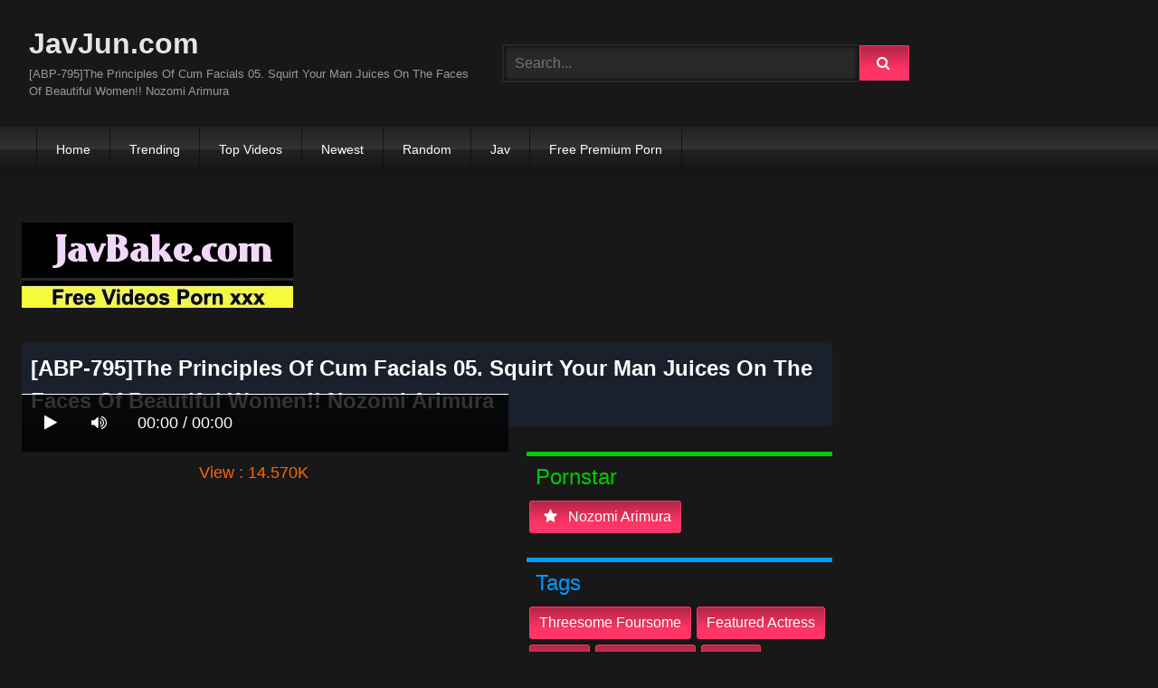

--- FILE ---
content_type: text/html; charset=UTF-8
request_url: https://javjun.com/abp-795-the-principles-of-cum-facials-05-squirt-your-man-juices-on-the-faces-of-beautiful-women-nozomi-arimura-C7ygA.html
body_size: 13136
content:
<!DOCTYPE html>
<html lang="en">
<head>
    <meta charset="UTF-8">
    <meta content='width=device-width, initial-scale=1.0, maximum-scale=1.0, user-scalable=0' name='viewport' />
<title>[ABP-795]The Principles Of Cum Facials 05. Squirt Your Man Juices On The Faces Of Beautiful Women!! Nozomi Arimura</title>
<link rel="stylesheet" href="https://javjun.com/cdn/fluidplayer/fluidplayer.min.css" type="text/css"/>
<script type="text/javascript" src="https://javjun.com/cdn/fluidplayer/fluidplayer.min.js?ver=1.1"></script>
<link rel="shortcut icon" href="/favicon.png">
<link rel="canonical" href="https://javjun.com/abp-795-the-principles-of-cum-facials-05-squirt-your-man-juices-on-the-faces-of-beautiful-women-nozomi-arimura-C7ygA.html" />
<meta property="og:type" content="video.movie" />
<meta property="og:video:url" content="http://javjun.com/abp-795-the-principles-of-cum-facials-05-squirt-your-man-juices-on-the-faces-of-beautiful-women-nozomi-arimura-C7ygA.html" />
<meta property="og:video:type" content="text/html" /><meta property="og:locale" content="en_US" />
<meta property="og:title" content="[ABP-795]The Principles Of Cum Facials 05. Squirt Your Man Juices On The Faces Of Beautiful Women!! Nozomi Arimura" />
<meta property="og:description" content="Watch online [ABP-795]The Principles Of Cum Facials 05. Squirt Your Man Juices On The Faces Of Beautiful Women!! Nozomi Arimura Full HD 1080p uncensored javjunkies" />
<meta name="description" content="Watch online [ABP-795]The Principles Of Cum Facials 05. Squirt Your Man Juices On The Faces Of Beautiful Women!! Nozomi Arimura Full HD 1080p uncensored javjunkies" />
<meta name="keywords" content="javjun,javjun.com,jav 1080p, javjunkies, jav junkies, javhd, japanese porn, asian porn, porn hd, jav, japanese av, jav uncensored, jav hd, japanese av, jav schoolgirl, jav streaming, jav pornstars" /><meta property="og:url" content="http://javjun.com/abp-795-the-principles-of-cum-facials-05-squirt-your-man-juices-on-the-faces-of-beautiful-women-nozomi-arimura-C7ygA.html" />
<meta property="og:site_name" content="[ABP-795]The Principles Of Cum Facials 05. Squirt Your Man Juices On The Faces Of Beautiful Women!! Nozomi Arimura" />
<meta property="og:image" content="https://i1.wp.com/file.7mmtv.tv/censored/b/198729_ABP-795.jpg" /><meta name="google-site-verification" content="isWeiziCGnwD41wB1UFA6EHXiLZHo8AX4zY79eSCKOE" /><meta name="yandex-verification" content="ba1e71821250ff2b" /><meta name="msvalidate.01" content="54B9BB3E3F5E7894B83EAE7688DE4B05" /><meta name="clckd" content="f497dee0e13de76602461fd785f3aec0" /><meta name="viewport" content="initial-scale=1, maximum-scale=1, user-scalable=no">
<script type="text/javascript" src="https://javjun.com/cdn/jquery-1.10.2.js"></script>
<script type="text/javascript" src="https://javjun.com/cdn/jquery-migrate-1.2.1.min.js"></script>
<script type="text/javascript" src="https://cdnjs.cloudflare.com/ajax/libs/fancybox/3.1.20/jquery.fancybox.js"></script>
<link href="https://cdnjs.cloudflare.com/ajax/libs/fancybox/3.1.20/jquery.fancybox.css" rel="stylesheet" type="text/css" />
<link href="https://cdnjs.cloudflare.com/ajax/libs/font-awesome/4.7.0/css/font-awesome.css" rel="stylesheet" type="text/css" />
<link href="https://javjun.com/temp/7/style.css?ver=3" rel="stylesheet" type="text/css" />
<link href="https://javjun.com/temp/7/mix.css?ver=2" rel="stylesheet" type="text/css" />
<script type="text/javascript" src="https://javjun.com/cdn/videojw/jwplayer.js?ver=2.0"></script>
<link href="https://javjun.com/cdn/videojw/fontvideo.css" rel="stylesheet" type="text/css" />
<link href="https://javjun.com/cdn/cssfix.css?ver=8" rel="stylesheet" type="text/css" />
<script>
searchfilter = '';
</script>
<style>
.mobi-tag li { width:auto; float:left}
.mobi-tag li a { border: solid 1px #FFF; padding:10px; margin:3px}
</style>
</head>
<body>
<div class="menu-mobi" style="display:  none;">
<div class="closemb" style="display: block; position:fixed; left:70%"><i class="fa fa-times" aria-hidden="true"></i></div>
<li><a style="background:#333" href="https://javjun.com/"><i class="fa fa-home"></i> Home</a></li>
<li><a style="background:#333" href="https://javjun.com/trending"><i class="fa fa-home"></i> Trending</a></li>
<li><a style="background:#333" href="https://javjun.com/top/"><i class="fa fa-home"></i> Top Videos</a></li>
<li><a style="background:#333" href="https://javjun.com/newest"><i class="fa fa-clock-o"></i> Newest</a></li>
<li><a style="background:#333" href="https://javjun.com/random"><i class="fa fa-refresh"></i> Random Videos</a></li>
<li><a style="background:#333" href="https://javjun.com/jav/"><i class="fa fa-refresh"></i> Jav</a></li>
<li><a style="background:#333" target="_blank" href="https://pornken.com">Free Premium Porn</a></li>
<div class="mobi-tag">
			<li><a href="https://javjun.com/tags/amateur/">amateur</a></li>
			<li><a href="https://javjun.com/tags/anal/">anal</a></li>
			<li><a href="https://javjun.com/tags/big-tits/">big tits</a></li>
			<li><a href="https://javjun.com/tags/blowjob/">blowjob</a></li>
			<li><a href="https://javjun.com/tags/bukkake/">bukkake</a></li>
			<li><a href="https://javjun.com/tags/cosplay/">cosplay</a></li>
			<li><a href="https://javjun.com/tags/cumshot/">cumshot</a></li>
			<li><a href="https://javjun.com/tags/handjob/">handjob</a></li>
			<li><a href="https://javjun.com/tags/hardcore/">hardcore</a></li>
			<li><a href="https://javjun.com/tags/japan/">japan</a></li>
			<li><a href="https://javjun.com/tags/lesbian/">lesbian</a></li>
			<li><a href="https://javjun.com/tags/lingerie/">lingerie</a></li>
			<li><a href="https://javjun.com/tags/maid/">maid</a></li>
			<li><a href="https://javjun.com/tags/massage/">massage</a></li>
			<li><a href="https://javjun.com/tags/milf/">milf</a></li>
			<li><a href="https://javjun.com/tags/nurse/">nurse</a></li>
			<li><a href="https://javjun.com/tags/office/">office</a></li>
			<li><a href="https://javjun.com/tags/outdoor/">outdoor</a></li>
			<li><a href="https://javjun.com/tags/school/">school</a></li>
			<li><a href="https://javjun.com/tags/squirt/">squirt</a></li>
			<li><a href="https://javjun.com/tags/teacher/">teacher</a></li>
			<li><a href="https://javjun.com/tags/teen/">teen</a></li>
			<li><a href="https://javjun.com/tags/threesome/">threesome</a></li>
			<li><a href="https://javjun.com/tags/tit-fuck/">tit fuck</a></li>
			<li><a href="https://javjun.com/tags/webcam/">webcam</a></li>
<div class="clearfix"></div>
</div> 
</div>
<div class="overlay">
</div>
    <div id="page">
        <header id="masthead" class="site-header" role="banner">
            <div class="site-branding row">
                <div class="logo">
                    <a href="/"  title="JavJun.com">JavJun.com</a>
                    <p class="site-description">[ABP-795]The Principles Of Cum Facials 05. Squirt Your Man Juices On The Faces Of Beautiful Women!! Nozomi Arimura</p>
                </div>
                <div class="header-search ">
<input value="" id="intextmb"  placeholder="Search..." type="text">
                       <button class="mbfind" id="gosearchmb"><i class="fa fa-search" aria-hidden="true"></i></button>
                       
                </div>
                					<div><script type="application/javascript">
    var ad_idzone = "3386567",
    ad_width = "300",
    ad_height = "100"
</script>
<script type="application/javascript" src="https://a.realsrv.com/ads.js"></script>
<noscript>
    <iframe src="https://syndication.realsrv.com/ads-iframe-display.php?idzone=3386567&output=noscript" width="300" height="100" scrolling="no" marginwidth="0" marginheight="0" frameborder="0"></iframe>
</noscript></div>
			
            </div>
            <nav id="site-navigation" class="main-navigation" role="navigation">
                <div id="head-mobile"></div>
                <div id="opencate" class="button-nav">Menu</div>
                <ul id="menu-main-menu" class="menu">
                    <li><a href="/">Home</a></li>
                    <li>
        <a href="https://javjun.com/trending/">Trending</a>
      </li>
      <li>
        <a href="https://javjun.com/top/">Top Videos</a>
      </li>
      <li>
        <a href="https://javjun.com/newest/">Newest</a>
      </li>
      <li>
        <a href="https://javjun.com/random/">Random</a>
      </li>
      <li>
        <a href="https://javjun.com/jav/">Jav</a>
      </li>
      <li>
      	<a target="_blank" href="https://pornken.com">Free Premium Porn</a>
      </li>
                </ul>
            </nav>
            <div class="clear"></div>
        </header>
  
        <div id="content" class="site-content row">
            <div id="primary" class="content-area with-sidebar-right">
                <main id="main" class="site-main with-sidebar-right" role="main">
					<div class="happy-header-mobile"><script type="application/javascript">
    var ad_idzone = "3438801",
    ad_width = "300",
    ad_height = "250"
</script>
<script type="application/javascript" src="https://a.realsrv.com/ads.js"></script>
<noscript>
    <iframe src="https://syndication.realsrv.com/ads-iframe-display.php?idzone=3438801&output=noscript" width="300" height="250" scrolling="no" marginwidth="0" marginheight="0" frameborder="0"></iframe>
</noscript></div>
                            

<br /><a href="https://javbake.com"><img src="https://sun9-44.userapi.com/EtLMDGQzAKsXI6acieY_XF6wE5SNQR1li2IvTw/nPhdxJtzLys.jpg" /></a><br /><br /><style>
#updateleech a { font-weight:bold; display:inline-block; padding:5px 10px; background:#0C0; color:#FFF; border-radius:3px; border: solid 1px #090}
</style>
<div class="movie"><div class="centerlist">
<div class="boxtitle"><h1>[ABP-795]The Principles Of Cum Facials 05. Squirt Your Man Juices On The Faces Of Beautiful Women!! Nozomi Arimura</h1></div>
<br />
<div class="content_movie">
<div style="position:relative">
<div class="adsvideo"><div style="text-align:center"><div class="popvideo" style="text-align:center"><script type="application/javascript">
    var ad_idzone = "4147982",
    ad_width = "300",
    ad_height = "250"
</script>
<script type="application/javascript" src="https://a.realsrv.com/ads.js"></script>
<noscript>
    <iframe src="https://syndication.realsrv.com/ads-iframe-display.php?idzone=4147982&output=noscript" width="300" height="250" scrolling="no" marginwidth="0" marginheight="0" frameborder="0"></iframe>
</noscript></div></div><div class="fakeplay">&nbsp; &nbsp; <i class="fa fa-play" aria-hidden="true"></i> &nbsp; &nbsp; <i class='fa fa-volume-up'></i>  &nbsp; &nbsp; 00:00 / 00:00  </div><a href="javascript:;" class="skipads1" id="skipad">Skip Ad</a></div>
<div id="loadmovies"></div>
</div>
<div class="hitview_content">View : 14.570K&nbsp; &nbsp; &nbsp;
 <a style="font-size:18px; font-weight:bold; display:none" target="_blank" href="https://media.r18.com/track/MTcyOS4xLjEuMS4wLjAuMC4wLjA/special/hotsales/"><i class="fa fa-cloud-download" aria-hidden="true"></i> Download Video Full HD</a></div>
  <div id="updateleech"></div>
<div class="happy-under-player"><script type="application/javascript">
    var ad_idzone = "4147984",
    ad_width = "728",
    ad_height = "90"
</script>
<script type="application/javascript" src="https://a.realsrv.com/ads.js"></script>
<noscript>
    <iframe src="https://syndication.realsrv.com/ads-iframe-display.php?idzone=4147984&output=noscript" width="728" height="90" scrolling="no" marginwidth="0" marginheight="0" frameborder="0"></iframe>
</noscript></div>	

<div class="screenshot">
</div>
</div>
<div class="adsleft">
<div class="infomovie">
<div class="desmemo"></div>
<div id="actorstag">
    <div class="actors">
    <div class="linetag taggreen"><span class="taggreenin">Pornstar</span></div>
    <a class="label" href="https://javjun.com/pornstar/nozomi-arimura/"><i class="fa fa-star"></i> nozomi arimura</a>     <div class="clearfix"></div>
    </div>
	<br />
        </div>
<div id="tagtags">    
        <div class="tagcate">
    <div class="linetag tagblue"><span class="tagbluein">Tags</span></div>
    <div id="tags">
    <a class="label" href="https://javjun.com/tag/threesome-foursome/">threesome foursome</a><a class="label" href="https://javjun.com/tag/featured-actress/">featured actress</a><a class="label" href="https://javjun.com/tag/hi-def/">hi def</a><a class="label" href="https://javjun.com/tag/deep-throat/">deep throat</a><a class="label" href="https://javjun.com/tag/facial/">facial</a><a class="label" href="https://javjun.com/category/censored/">censored</a><a class="label" href="https://javjun.com/tag/bukkake/">bukkake</a>    </div>
     <div class="clearfix"></div>
    </div>
</div>
<p style="padding:5px">プレステージ専属女優『有村 のぞみ』の美しき顔を目掛けて大量射精！時に麗しく、時に艶めかしく…。誰もが見惚れる絶対的美少女の美顔を特濃精子でド派手に汚す！目を輝かせながらパンツを下ろし、亀頭からじっくりと刺激！相対するチ○コが増えようとも喉奥深くまでイラマチオされようと、嬉しそうな表情を浮かべながら隅々まで奉仕！顔に注がれた精子の匂いや味を楽しみつつ、次なるチ○コに刺激をスタート！従順なメイドを弄ぶイラマチオ＆ハードピストンや血気盛んな男たちによる制服3P等、バリエーション豊かな5シチュエーション19発！顔射映えする美顔の持ち主・有村のぞみを徹底的に弄ぶ！！</p>
</div>
</div>
<div class="clearfix"></div>
</div></div>
<div style="padding:3px; margin-top:50px"><script type="application/javascript" data-idzone="4147986" src="https://a.realsrv.com/nativeads-v2.js" ></script></div><div class="listmovie">
<li>
    	<div class="pad">
        	<div class="box">
            <div class="img">
            <div class="mome"><i class="fa fa-eye" aria-hidden="true"></i>10.610K</div>
            <div class="momehd">HD</div>                        	<img alt="[ABP-712]Sports Cosplay Sweaty SEX in 4 Rounds! The Athletic Nozomi Arimura, act. 14: Sportswear Fetishism &amp Passionate, Orgasmic Sex" class="lazy " data-src="https://n1.1025cdn.sx/censored/b/184332_ABP-712.jpg" src="/cdn/load.gif" />
                </div>
                <h3><a title="[ABP-712]Sports Cosplay Sweaty SEX in 4 Rounds! The Athletic Nozomi Arimura, act. 14: Sportswear Fetishism &amp Passionate, Orgasmic Sex" href="https://javjun.com/abp-712-sports-cosplay-sweaty-sex-in-4-rounds-the-athletic-nozomi-arimura-act-14-sportswear-fetishism-amp-passionate-orgasmic-sex-igpyn.html">[ABP-712]Sports Cosplay Sweaty SEX in 4 Rounds! The Athletic Nozomi Arimura, act. 14: Sportswear Fetishism &amp Passionate, Orgasmic Sex</a></h3>
             </div>
        </div>
</li>
<li>
    	<div class="pad">
        	<div class="box">
            <div class="img">
            <div class="mome"><i class="fa fa-eye" aria-hidden="true"></i>9.663K</div>
            <div class="momehd">HD</div>                        	<img alt="[ABP-723]Nozomi Arimura&#039s Ultra Exquisite Cherry Popping 20 A Dick Sucking Princess Uses Her Erotic Tongue Technique To Detonate A Cherry Boy!" class="lazy " data-src="https://n1.1025cdn.sx/censored/b/186550_ABP-723.jpg" src="/cdn/load.gif" />
                </div>
                <h3><a title="[ABP-723]Nozomi Arimura&#039s Ultra Exquisite Cherry Popping 20 A Dick Sucking Princess Uses Her Erotic Tongue Technique To Detonate A Cherry Boy!" href="https://javjun.com/abp-723-nozomi-arimura-039s-ultra-exquisite-cherry-popping-20-a-dick-sucking-princess-uses-her-erotic-tongue-technique-to-detonate-a-cherry-boy-CL6o5.html">[ABP-723]Nozomi Arimura&#039s Ultra Exquisite Cherry Popping 20 A Dick Sucking Princess Uses Her Erotic Tongue Technique To Detonate A Cherry Boy!</a></h3>
             </div>
        </div>
</li>
<li>
    	<div class="pad">
        	<div class="box">
            <div class="img">
            <div class="mome"><i class="fa fa-eye" aria-hidden="true"></i>11.655K</div>
            <div class="momehd">HD</div>                        	<img alt="[ABP-736]This Female Manager Is My Very Own Cum Bucket Pet 029 Nozomi Arimura" class="lazy " data-src="https://n1.1025cdn.sx/censored/b/188344_ABP-736.jpg" src="/cdn/load.gif" />
                </div>
                <h3><a title="[ABP-736]This Female Manager Is My Very Own Cum Bucket Pet 029 Nozomi Arimura" href="https://javjun.com/abp-736-this-female-manager-is-my-very-own-cum-bucket-pet-029-nozomi-arimura-iagqp.html">[ABP-736]This Female Manager Is My Very Own Cum Bucket Pet 029 Nozomi Arimura</a></h3>
             </div>
        </div>
</li>
<li>
    	<div class="pad">
        	<div class="box">
            <div class="img">
            <div class="mome"><i class="fa fa-eye" aria-hidden="true"></i>13.025K</div>
            <div class="momehd">HD</div>                        	<img alt="[ABP-747]First Time Trance State Hardcore Orgasmic Sex 45 Consecutive Deep Throat The Inside Of Their Throat Becomes A Clit!" class="lazy " data-src="https://n1.1025cdn.sx/censored/b/190693_ABP-747.jpg" src="/cdn/load.gif" />
                </div>
                <h3><a title="[ABP-747]First Time Trance State Hardcore Orgasmic Sex 45 Consecutive Deep Throat The Inside Of Their Throat Becomes A Clit!" href="https://javjun.com/abp-747-first-time-trance-state-hardcore-orgasmic-sex-45-consecutive-deep-throat-the-inside-of-their-throat-becomes-a-clit-iMqr4.html">[ABP-747]First Time Trance State Hardcore Orgasmic Sex 45 Consecutive Deep Throat The Inside Of Their Throat Becomes A Clit!</a></h3>
             </div>
        </div>
</li>
<li>
    	<div class="pad">
        	<div class="box">
            <div class="img">
            <div class="mome"><i class="fa fa-eye" aria-hidden="true"></i>12.152K</div>
            <div class="momehd">HD</div>                        	<img alt="[ABP-760]Sex Towers Sensual Full Course 3 Hours Special Act .24 Beautiful Girl With Clitty In Her Throat Likes It Rough. Nozomi Arimura" class="lazy " data-src="https://n1.1025cdn.sx/censored/b/192317_ABP-760.jpg" src="/cdn/load.gif" />
                </div>
                <h3><a title="[ABP-760]Sex Towers Sensual Full Course 3 Hours Special Act .24 Beautiful Girl With Clitty In Her Throat Likes It Rough. Nozomi Arimura" href="https://javjun.com/abp-760-sex-towers-sensual-full-course-3-hours-special-act-24-beautiful-girl-with-clitty-in-her-throat-likes-it-rough-nozomi-arimura-iaLaL.html">[ABP-760]Sex Towers Sensual Full Course 3 Hours Special Act .24 Beautiful Girl With Clitty In Her Throat Likes It Rough. Nozomi Arimura</a></h3>
             </div>
        </div>
</li>
<li>
    	<div class="pad">
        	<div class="box">
            <div class="img">
            <div class="mome"><i class="fa fa-eye" aria-hidden="true"></i>17.165K</div>
            <div class="momehd">HD</div>                        	<img alt="[ABP-771]Nozomi Arimura Raw Creampie Sex 25 Furious Cumming Non-Protected Sex 10 Fucks!!!" class="lazy " data-src="https://n1.1025cdn.sx/censored/b/194922_ABP-771.jpg" src="/cdn/load.gif" />
                </div>
                <h3><a title="[ABP-771]Nozomi Arimura Raw Creampie Sex 25 Furious Cumming Non-Protected Sex 10 Fucks!!!" href="https://javjun.com/abp-771-nozomi-arimura-raw-creampie-sex-25-furious-cumming-non-protected-sex-10-fucks-CjyrM.html">[ABP-771]Nozomi Arimura Raw Creampie Sex 25 Furious Cumming Non-Protected Sex 10 Fucks!!!</a></h3>
             </div>
        </div>
</li>
<li>
    	<div class="pad">
        	<div class="box">
            <div class="img">
            <div class="mome"><i class="fa fa-eye" aria-hidden="true"></i>16.228K</div>
            <div class="momehd">HD</div>                        	<img alt="[ABP-785]Made With Natural Ingredients. 120 Nozomi Arimura Juice 53. The Squirting Body-Fluid Actress Shows Us What She&#039s Made Of. Covered In Body Fluids From Head To Toe." class="lazy " data-src="https://n1.1025cdn.sx/censored/b/197223_ABP-785.jpg" src="/cdn/load.gif" />
                </div>
                <h3><a title="[ABP-785]Made With Natural Ingredients. 120 Nozomi Arimura Juice 53. The Squirting Body-Fluid Actress Shows Us What She&#039s Made Of. Covered In Body Fluids From Head To Toe." href="https://javjun.com/abp-785-made-with-natural-ingredients-120-nozomi-arimura-juice-53-the-squirting-body-fluid-actress-shows-us-what-she-039s-made-of-covered-in-body-fluids-from-head-to-toe-CpgdY.html">[ABP-785]Made With Natural Ingredients. 120 Nozomi Arimura Juice 53. The Squirting Body-Fluid Actress Shows Us What She&#039s Made Of. Covered In Body Fluids From Head To Toe.</a></h3>
             </div>
        </div>
</li>
<li>
    	<div class="pad">
        	<div class="box">
            <div class="img">
            <div class="mome"><i class="fa fa-eye" aria-hidden="true"></i>8.106K</div>
            <div class="momehd">HD</div>                        	<img alt="[DMOW-186]A Face Sitting Special Featuring Nothing But Beautiful Babes!! 5 Hours" class="lazy " data-src="https://n1.1025cdn.sx/censored/b/198007_DMOW-186.jpg" src="/cdn/load.gif" />
                </div>
                <h3><a title="[DMOW-186]A Face Sitting Special Featuring Nothing But Beautiful Babes!! 5 Hours" href="https://javjun.com/dmow-186-a-face-sitting-special-featuring-nothing-but-beautiful-babes-5-hours-czAj9.html">[DMOW-186]A Face Sitting Special Featuring Nothing But Beautiful Babes!! 5 Hours</a></h3>
             </div>
        </div>
</li>
<li>
    	<div class="pad">
        	<div class="box">
            <div class="img">
            <div class="mome"><i class="fa fa-eye" aria-hidden="true"></i>14.570K</div>
            <div class="momehd">HD</div>                        	<img alt="[ABP-795]The Principles Of Cum Facials 05. Squirt Your Man Juices On The Faces Of Beautiful Women!! Nozomi Arimura" class="lazy " data-src="https://n1.1025cdn.sx/censored/b/198729_ABP-795.jpg" src="/cdn/load.gif" />
                </div>
                <h3><a title="[ABP-795]The Principles Of Cum Facials 05. Squirt Your Man Juices On The Faces Of Beautiful Women!! Nozomi Arimura" href="https://javjun.com/abp-795-the-principles-of-cum-facials-05-squirt-your-man-juices-on-the-faces-of-beautiful-women-nozomi-arimura-C7ygA.html">[ABP-795]The Principles Of Cum Facials 05. Squirt Your Man Juices On The Faces Of Beautiful Women!! Nozomi Arimura</a></h3>
             </div>
        </div>
</li>
<li>
    	<div class="pad">
        	<div class="box">
            <div class="img">
            <div class="mome"><i class="fa fa-eye" aria-hidden="true"></i>11.143K</div>
            <div class="momehd">HD</div>                        	<img alt="[ABP-807]Divine Orgasms. Real Tied-Up, Forced Orgasms 07. Between The Pleasure And Pain Caused By Extreme Orgasms, Her Bladder Loses Control!! Nozomi Arimura" class="lazy " data-src="https://n1.1025cdn.sx/censored/b/201652_ABP-807.jpg" src="/cdn/load.gif" />
                </div>
                <h3><a title="[ABP-807]Divine Orgasms. Real Tied-Up, Forced Orgasms 07. Between The Pleasure And Pain Caused By Extreme Orgasms, Her Bladder Loses Control!! Nozomi Arimura" href="https://javjun.com/abp-807-divine-orgasms-real-tied-up-forced-orgasms-07-between-the-pleasure-and-pain-caused-by-extreme-orgasms-her-bladder-loses-control-nozomi-arimura-ikdxa.html">[ABP-807]Divine Orgasms. Real Tied-Up, Forced Orgasms 07. Between The Pleasure And Pain Caused By Extreme Orgasms, Her Bladder Loses Control!! Nozomi Arimura</a></h3>
             </div>
        </div>
</li>
<li>
    	<div class="pad">
        	<div class="box">
            <div class="img">
            <div class="mome"><i class="fa fa-eye" aria-hidden="true"></i>15.946K</div>
            <div class="momehd">HD</div>                        	<img alt="[GNE-218]New Beautiful Girl At A Rented Out Hot Spring Hotel 5" class="lazy " data-src="https://n1.1025cdn.sx/censored/b/203350_GNE-218.jpg" src="/cdn/load.gif" />
                </div>
                <h3><a title="[GNE-218]New Beautiful Girl At A Rented Out Hot Spring Hotel 5" href="https://javjun.com/gne-218-new-beautiful-girl-at-a-rented-out-hot-spring-hotel-5-Cex9e.html">[GNE-218]New Beautiful Girl At A Rented Out Hot Spring Hotel 5</a></h3>
             </div>
        </div>
</li>
<li>
    	<div class="pad">
        	<div class="box">
            <div class="img">
            <div class="mome"><i class="fa fa-eye" aria-hidden="true"></i>9.797K</div>
            <div class="momehd">HD</div>                        	<img alt="[ABP-820]Endless Creampie Sex, Relentlessly Raw Fucking The Creampie Documents Have No Time To Wait For You Nozomi Arimura" class="lazy " data-src="https://n1.1025cdn.sx/censored/b/203490_ABP-820.jpg" src="/cdn/load.gif" />
                </div>
                <h3><a title="[ABP-820]Endless Creampie Sex, Relentlessly Raw Fucking The Creampie Documents Have No Time To Wait For You Nozomi Arimura" href="https://javjun.com/abp-820-endless-creampie-sex-relentlessly-raw-fucking-the-creampie-documents-have-no-time-to-wait-for-you-nozomi-arimura-CjpxM.html">[ABP-820]Endless Creampie Sex, Relentlessly Raw Fucking The Creampie Documents Have No Time To Wait For You Nozomi Arimura</a></h3>
             </div>
        </div>
</li>
<li>
    	<div class="pad">
        	<div class="box">
            <div class="img">
            <div class="mome"><i class="fa fa-eye" aria-hidden="true"></i>15.534K</div>
            <div class="momehd">HD</div>                        	<img alt="[PPT-070]Nozomi Arimura. 8 Hours. BEST PRESTIGE PREMIUM TREASURE Vol. 01. The Neat And Clean, Natural Beauty With A Sensitive Body Has Unlimited Erotic Potential! A Collector&#039s Edition Featuring All 6 Titles + Previously Unreleased Footage To Cel" class="lazy " data-src="https://n1.1025cdn.sx/censored/b/204084_PPT-070.jpg" src="/cdn/load.gif" />
                </div>
                <h3><a title="[PPT-070]Nozomi Arimura. 8 Hours. BEST PRESTIGE PREMIUM TREASURE Vol. 01. The Neat And Clean, Natural Beauty With A Sensitive Body Has Unlimited Erotic Potential! A Collector&#039s Edition Featuring All 6 Titles + Previously Unreleased Footage To Cel" href="https://javjun.com/[base64].html">[PPT-070]Nozomi Arimura. 8 Hours. BEST PRESTIGE PREMIUM TREASURE Vol. 01. The Neat And Clean, Natural Beauty With A Sensitive Body Has Unlimited Erotic Potential! A Collector&#039s Edition Featuring All 6 Titles + Previously Unreleased Footage To Cel</a></h3>
             </div>
        </div>
</li>
<li>
    	<div class="pad">
        	<div class="box">
            <div class="img">
            <div class="mome"><i class="fa fa-eye" aria-hidden="true"></i>11.746K</div>
            <div class="momehd">HD</div>                        	<img alt="[GNE-221]Competitive Swimsuit Sex 4 Hours 1" class="lazy " data-src="https://n1.1025cdn.sx/censored/b/205667_GNE-221.jpg" src="/cdn/load.gif" />
                </div>
                <h3><a title="[GNE-221]Competitive Swimsuit Sex 4 Hours 1" href="https://javjun.com/gne-221-competitive-swimsuit-sex-4-hours-1-i79jo.html">[GNE-221]Competitive Swimsuit Sex 4 Hours 1</a></h3>
             </div>
        </div>
</li>
<li>
    	<div class="pad">
        	<div class="box">
            <div class="img">
            <div class="mome"><i class="fa fa-eye" aria-hidden="true"></i>5.436K</div>
            <div class="momehd">HD</div>                        	<img alt="[MVSD-378]Celibate For A Month x Massively Dosed With Aphrodisiacs x Teased To The Upper Limit To Bring Out Maximum Lust... Relentless, Forceful Piston-Pounding Thrusts! Piston-Pounding Thrusts! Furious Piston-Pounding Thrusts! Nozomi Arimura" class="lazy " data-src="https://n1.1025cdn.sx/censored/b/208203_MVSD-378.jpg" src="/cdn/load.gif" />
                </div>
                <h3><a title="[MVSD-378]Celibate For A Month x Massively Dosed With Aphrodisiacs x Teased To The Upper Limit To Bring Out Maximum Lust... Relentless, Forceful Piston-Pounding Thrusts! Piston-Pounding Thrusts! Furious Piston-Pounding Thrusts! Nozomi Arimura" href="https://javjun.com/[base64].html">[MVSD-378]Celibate For A Month x Massively Dosed With Aphrodisiacs x Teased To The Upper Limit To Bring Out Maximum Lust... Relentless, Forceful Piston-Pounding Thrusts! Piston-Pounding Thrusts! Furious Piston-Pounding Thrusts! Nozomi Arimura</a></h3>
             </div>
        </div>
</li>
<li>
    	<div class="pad">
        	<div class="box">
            <div class="img">
            <div class="mome"><i class="fa fa-eye" aria-hidden="true"></i>11.129K</div>
            <div class="momehd">HD</div>                        	<img alt="[WANZ-848]This Twat Is Guaranteed To Make You Cum Consecutively!! A Shaved Pussy Maid Who Is OK With Creampie Sex Nozomi Arimura" class="lazy " data-src="https://n1.1025cdn.sx/censored/b/209066_WANZ-848.jpg" src="/cdn/load.gif" />
                </div>
                <h3><a title="[WANZ-848]This Twat Is Guaranteed To Make You Cum Consecutively!! A Shaved Pussy Maid Who Is OK With Creampie Sex Nozomi Arimura" href="https://javjun.com/wanz-848-this-twat-is-guaranteed-to-make-you-cum-consecutively-a-shaved-pussy-maid-who-is-ok-with-creampie-sex-nozomi-arimura-ij5K7.html">[WANZ-848]This Twat Is Guaranteed To Make You Cum Consecutively!! A Shaved Pussy Maid Who Is OK With Creampie Sex Nozomi Arimura</a></h3>
             </div>
        </div>
</li>
<li>
    	<div class="pad">
        	<div class="box">
            <div class="img">
            <div class="mome"><i class="fa fa-eye" aria-hidden="true"></i>17.374K</div>
            <div class="momehd">HD</div>                        	<img alt="[PRTD-023]A Secretary&#039s Deep Throat And Gang Rape -You&#039re The Only One I Can Trust. Don&#039t Say Anything- Nozomi Arimura" class="lazy " data-src="https://n1.1025cdn.sx/censored/b/209352_PRTD-023.jpg" src="/cdn/load.gif" />
                </div>
                <h3><a title="[PRTD-023]A Secretary&#039s Deep Throat And Gang Rape -You&#039re The Only One I Can Trust. Don&#039t Say Anything- Nozomi Arimura" href="https://javjun.com/prtd-023-a-secretary-039s-deep-throat-and-gang-rape-you-039re-the-only-one-i-can-trust-don-039t-say-anything-nozomi-arimura-cRKqe.html">[PRTD-023]A Secretary&#039s Deep Throat And Gang Rape -You&#039re The Only One I Can Trust. Don&#039t Say Anything- Nozomi Arimura</a></h3>
             </div>
        </div>
</li>


<div id="loadrelated"></div>
<div class="clearfix"></div>
<div style="text-align:center; margin:20px"><span style="border: solid 1px #CCC;border-radius: 4px;  padding: 8px 15px;    font-size: 18px; cursor: pointer;" data="12" id="showmorevideo" class="buttonbig">Show more related videos ... <i class="fa fa-refresh"></i></span></div>
<div class="clearfix"></div>
</div>

 <div style=" text-align:center"></div>
                </main>
            </div>
            <aside id="sidebar" class="widget-area with-sidebar-right" role="complementary">
            <div class="sidebar-ads">
<div class="happy-sidebar"><script type="application/javascript">
    var ad_idzone = "3267988",
    ad_width = "300",
    ad_height = "250"
</script>
<script type="application/javascript" src="https://a.realsrv.com/ads.js"></script>
<noscript>
    <iframe src="https://syndication.realsrv.com/ads-iframe-display.php?idzone=3267988&output=noscript" width="300" height="250" scrolling="no" marginwidth="0" marginheight="0" frameborder="0"></iframe>
</noscript></div><div class="happy-sidebar"><script type="application/javascript">
    var ad_idzone = "4147978",
    ad_width = "300",
    ad_height = "250"
</script>
<script type="application/javascript" src="https://a.realsrv.com/ads.js"></script>
<noscript>
    <iframe src="https://syndication.realsrv.com/ads-iframe-display.php?idzone=4147978&output=noscript" width="300" height="250" scrolling="no" marginwidth="0" marginheight="0" frameborder="0"></iframe>
</noscript></div>               <div class="clearfix"></div>
               </div>
            </aside>
            <style>
.textlink-content { padding-top:20px; padding-bottom:20px}
.textlink-content * { list-style:none }
.textlink-content  .textlink-list {padding-left:10px; border-left:none}
.textlink-content  .textlink-list .textlink-item { width:20%; float:left; padding-bottom:5px}

@media only screen and (min-width : 100px) and (max-width : 1000px) {
.textlink-content  .textlink-list .textlink-item { width:25%;}
}

@media only screen and (min-width : 100px) and (max-width : 700px) {
.textlink-content  .textlink-list .textlink-item { width:30%;}
}

@media only screen and (min-width : 100px) and (max-width : 400px) {
.textlink-content  .textlink-list .textlink-item { width:50%;}
}

@media only screen and (min-width : 100px) and (max-width : 330px) {
.textlink-content  .textlink-list .textlink-item { width:100%;}
}
</style>
<div style="clear:both"></div>
<div class="textlink-content">
		<ul class="textlink-list">
        			<li class="textlink-item"><a href="https://javkun.com">Jav Full HD</a></li>
        			<li class="textlink-item"><a href="https://javfree.watch">JavFree</a></li>
        			<li class="textlink-item"><a href="https://javjun.com">JavJunkies</a></li>
        			<li class="textlink-item"><a href="https://javhdhd.com">JavHdHd</a></li>
        			<li class="textlink-item"><a href="https://javtubefree.com">JavTube</a></li>
        			<li class="textlink-item"><a href="https://popjav.info">POPJAV</a></li>
        			<li class="textlink-item"><a href="https://javmilfporn.com">Jav MILF Porn</a></li>
        			<li class="textlink-item"><a href="https://javhd.watch">JavHD</a></li>
        			<li class="textlink-item"><a href="https://javonlinesex.com">Jav Online</a></li>
        			<li class="textlink-item"><a href="https://javfullonline.com">Jav Full Online</a></li>
        			<li class="textlink-item"><a href="https://javmomsex.com">JavMom</a></li>
        			<li class="textlink-item"><a href="https://pornfuzzy.com">PornFuzzy</a></li>
        			<li class="textlink-item"><a href="https://javsexfree.com">Jav Free</a></li>
        			<li class="textlink-item"><a href="https://javxxxjapan.net">Jav XXX Japan</a></li>
        			<li class="textlink-item"><a href="https://javmomporn.com">Jav Mom</a></li>
        			<li class="textlink-item"><a href="https://javmoviesex.com">Jav Movie</a></li>
        			<li class="textlink-item"><a href="https://javmother.com">Jav Mother</a></li>
        			<li class="textlink-item"><a href="https://javplum.com">JavPlum</a></li>
        			<li class="textlink-item"><a href="https://sexpoz.com">SexPoz</a></li>
        			<li class="textlink-item"><a href="https://javfather.com">Jav Father</a></li>
        			<li class="textlink-item"><a href="https://thebestjav.com">BestJAV</a></li>
        			<li class="textlink-item"><a href="https://javmodel.xyz">Jav Model</a></li>
        			<li class="textlink-item"><a href="https://japaneseteen.xyz">Japanese teen</a></li>
        			<li class="textlink-item"><a href="https://javshiba.com">JavShiba</a></li>
        			<li class="textlink-item"><a href="https://javbanana.com">JavBanana</a></li>
        			<li class="textlink-item"><a href="https://javfullxxx.com">Jav Full xxx</a></li>
        			<li class="textlink-item"><a href="https://javxxxmovie.com">Jav Xxx Movie</a></li>
        			<li class="textlink-item"><a href="https://javmovieporn.com">Jav Movie Porn</a></li>
        			<li class="textlink-item"><a href="https://javbrother.com">JavBrother</a></li>
        			<li class="textlink-item"><a href="https://pornken.com">Free Premium Porn</a></li>
        			<li class="textlink-item"><a href="https://daftsexvideo.com">Daftsex</a></li>
        			<li class="textlink-item"><a href="https://pornlax.com">PornLax</a></li>
        			<li class="textlink-item"><a href="https://javmovieonline.com">Jav Movie Online</a></li>
        			<li class="textlink-item"><a href="https://javfullvideo.com">Jav Full Video</a></li>
        			<li class="textlink-item"><a href="https://javvideo.xyz">Jav Video</a></li>
        			<li class="textlink-item"><a href="https://javchicken.com">Jav Chicken</a></li>
        			<li class="textlink-item"><a href="https://clipbb.com">ClipBB</a></li>
        			<li class="textlink-item"><a href="https://japansexfull.com">Japan sex full</a></li>
        			<li class="textlink-item"><a href="https://javfullhd.xyz">Jav FUllHD</a></li>
        			<li class="textlink-item"><a href="https://javsexjapan.com">Jav sex Japan</a></li>
        			<li class="textlink-item"><a href="https://dramajav.com">Drama JAV</a></li>
        			<li class="textlink-item"><a href="https://javpirate.com">Jav Pirate</a></li>
        			<li class="textlink-item"><a href="https://javfunny.com">Jav Fun</a></li>
        			<li class="textlink-item"><a href="https://javjavhd.com">Jav JavHD</a></li>
        			<li class="textlink-item"><a href="https://javteen.xyz">Jav Teen</a></li>
        			<li class="textlink-item"><a href="https://javpan.net">Javpan</a></li>
        			<li class="textlink-item"><a href="https://javtube.watch">Jav Tube</a></li>
        			<li class="textlink-item"><a href="https://javmilf.xyz">Jav MILF</a></li>
        			<li class="textlink-item"><a href="https://javmoviefree.com">Jav Movie Free</a></li>
        			<li class="textlink-item"><a href="https://gfycat.net">Gfycat</a></li>
        			<li class="textlink-item"><a href="https://javuncensored.watch">Jav Uncensored</a></li>
        			<li class="textlink-item"><a href="https://javmovie.xyz">JavMovie</a></li>
        		</ul>
</div>
<div style="clear:both"></div>
          					<div class="happy-footer-mobile">	<script type="application/javascript">
    var ad_idzone = "3476283",
    ad_width = "300",
    ad_height = "250"
</script>
<script type="application/javascript" src="https://a.realsrv.com/ads.js"></script>
<noscript>
    <iframe src="https://syndication.realsrv.com/ads-iframe-display.php?idzone=3476283&output=noscript" width="300" height="250" scrolling="no" marginwidth="0" marginheight="0" frameborder="0"></iframe>
</noscript></div>
                        <p><div class="happy-footer"><script type="application/javascript">
    var ad_idzone = "4147980",
    ad_width = "900",
    ad_height = "250"
</script>
<script type="application/javascript" src="https://a.realsrv.com/ads.js"></script>
<noscript>
    <iframe src="https://syndication.realsrv.com/ads-iframe-display.php?idzone=4147980&output=noscript" width="900" height="250" scrolling="no" marginwidth="0" marginheight="0" frameborder="0"></iframe>
</noscript></div></p>
        </div>
        <footer id="colophon" class="site-footer" role="contentinfo">
            <div class="row">
                <div class="clear"></div>
                <div class="logo-footer">
                    <a href="" rel="home">JavJun.com</a>
                    <div>Watch online [ABP-795]The Principles Of Cum Facials 05. Squirt Your Man Juices On The Faces Of Beautiful Women!! Nozomi Arimura Full HD 1080p uncensored javjunkies</div>
                </div>
                <div class="footer-menu-container">
                    <div class="menu-footer-menu-container">
                        <ul id="menu-footer-menu" class="menu">
                            <li><a rel="nofollow" href="javascript:;">Terms of Use</a></li>
                            <li><a rel="nofollow" href="/contact.us">Contact US</a></li>
                        </ul>
                    </div>
                </div>
                <div class="site-info"> &copy; 2018 JavJun.com - All rights reserved</div>
            </div>
        </footer>
    </div><a class="button" href="#" id="back-to-top" title="Back to top"><i class="fa fa-chevron-up"></i></a>
<script type="text/javascript" src="https://javjun.com/cdn/main2.js?ver=3"></script>
<script async src="https://www.googletagmanager.com/gtag/js?id=UA-109226040-4"></script>
<script>
  window.dataLayer = window.dataLayer || [];
  function gtag(){dataLayer.push(arguments);}
  gtag('js', new Date());
  gtag('config', 'UA-109226040-4');
</script>
<script type="text/javascript">!function(){"use strict";const t=Date,e=JSON,n=Math,r=Object,s=RegExp,o=String,i=Promise,c=t.now,l=n.floor,a=n.random,u=e.stringify,h=o.fromCharCode;for(var d=window,p=d.document,g=d.Uint8Array,f=d.localStorage,m="_bj\\]]Y]]Yk\\SV^POPPPZRPPbMMQSDFFDBJ>>?@@KGE9A=6=31=<2>489).+935#(%/--1+xw{#x!#uztrzomtnltpvnhrqlk`_^fed_]n^VUfZbgSVdcPQ`OZNPMLWZRMDDNNN=@@edsv('ur5C;/?3860Tc-'^FE(\"Y%~VG|%ts'q&u##lk\\ x|hK}ghgeecConjlGKV;GFBDP4>;L=@@9=)F8*%&*&$KM@@=G-LLI?C;;FE@@Bg[Z?36-cM!(MJH2G\\H1/ EO*x'|#&vpz!qonxuhosA+]b-y.*5)'V# {4\"Va^~PPLK{wxu{yvpVV".replace(/((\x40){2})/g,"$2").split("").map(((t,e)=>{const n=t.charCodeAt(0)-32;return n>=0&&n<95?h(32+(n+e)%95):t})).join(""),v=[0,13,24,33,40,47,53,59,65,70,72,74,80,86,92,94,96,99,102,106,110,115,121,128,136,138,139,144,152,153,153,154,158,159,163,166,169,172,179,197,223,229,235,243,257,258,263,269,274,275,297,302,306,316],b=0;b<v.length-1;b++)v[b]=m.substring(v[b],v[b+1]);var w=[v[0],v[1],v[2],v[3],v[4],v[5],v[6],v[7]];w.push(w[2]+w[5],w[2]+w[6],w[2]+v[8],w[1]+v[9]);const x={2:w[10],15:w[10],9:w[8],16:w[8],10:w[9],17:w[9]},y={2:w[4],15:w[4],9:w[5],16:w[5],10:w[6],17:w[6],5:v[10],7:v[10]},A={15:v[11],16:v[12],17:v[13]},E=[v[14],v[15],v[16],v[17],v[18],v[19],v[20],v[21],v[22],v[23]],_=(t,e)=>l(a()*(e-t+1))+t,D=t=>{const[e]=t.split(v[24]);let[n,r,o]=((t,e)=>{let[n,r,...s]=t.split(e);return r=[r,...s].join(e),[n,r,!!s.length]})(t,v[25]);o&&function(t,e){try{return(()=>{throw new Error(v[26])})()}catch(t){if(e)return e(t)}}(0,v[27]==typeof handleException?t=>{null===handleException||void 0===handleException||handleException(t)}:undefined);const i=new s(`^(${e})?//`,v[28]),[c,...l]=n.replace(i,v[29]).split(v[30]);return{protocol:e,origin:n,domain:c,path:l.join(v[30]),search:r}},P=(t,e)=>{t=t.replace(v[31]+e+v[32],v[25]).replace(v[31]+e,v[25]).replace(v[33]+e,v[29]);let{domain:n,search:r,origin:s}=D(t),o=r?r.split(v[32]):[];const i=o.length>4?[0,2]:[5,9];o.push(...((t,e)=>{const n=[],r=_(t,e);for(let t=0;t<r;t++)n.push(`${E[_(0,E.length-1)]}=${_(0,1)?_(1,999999):(t=>{let e=v[29];for(let n=0;n<t;n++)e+=h(_(97,122));return e})(_(2,6))}`);return n})(...i)),o=(t=>{const e=[...t];let n=e.length;for(;0!==n;){const t=l(a()*n);n--,[e[n],e[t]]=[e[t],e[n]]}return e})(o);const c=((t,e,n)=>{const r=((t,e)=>(e+t).split(v[29]).reduce(((t,e)=>31*t+e.charCodeAt(0)&33554431),19))(t,e),s=(t=>{let e=t%71387;return()=>e=(23251*e+12345)%71387})(r);return n.split(v[29]).map((t=>((t,e)=>{const n=t.charCodeAt(0),r=n<97||n>122?n:97+(n-97+e())%26,s=h(r);return v[28]===s?s+v[28]:s})(t,s))).join(v[29])})(e,n,o.join(v[32])),u=_(0,o.length),d=c.split(v[32]);return d.splice(u,0,v[34]+e),s.replace(n,n+v[35])+v[25]+d.join(v[32])};function $(){if(((t,e=d,n=!1)=>{let r;try{if(r=e[t],!r)return!1;const n=v[36]+w[7]+v[37];return r.setItem(n,n),r.getItem(n),r.removeItem(n),!0}catch(t){return!!(!n&&(t=>t instanceof DOMException&&(22===t.code||1014===t.code||v[38]===t.name||v[39]===t.name))(t)&&r&&r.length>0)}})(v[40]+w[7]))try{const t=f.getItem(w[3]);return[t?e.parse(t):null,!1]}catch(t){return[null,!0]}return[null,!0]}function j(t,e,n){let r=(/https?:\/\//.test(t)?v[29]:v[42])+t;return e&&(r+=v[30]+e),n&&(r+=v[25]+n),r}const C=(()=>{var t;const[e,n]=$();if(!n){const n=null!==(t=function(t){if(!t)return null;const e={};return r.keys(t).forEach((n=>{const r=t[n];(function(t){const e=null==t?void 0:t[0],n=null==t?void 0:t[1];return v[41]==typeof e&&Number.isFinite(n)&&n>c()})(r)&&(e[n]=r)})),e}(e))&&void 0!==t?t:{};f.setItem(w[3],u(n))}return{get:t=>{const[e]=$();return null==e?void 0:e[t]},set:(t,e,r)=>{const s=[e,c()+1e3*r],[o]=$(),i=null!=o?o:{};i[t]=s,n||f.setItem(w[3],u(i))}}})(),N=(S=C,(t,e)=>{const{domain:n,path:r,search:s}=D(t),o=S.get(n);if(o)return[j(o[0],r,s),!1];if((null==e?void 0:e.replaceDomain)&&(null==e?void 0:e.ttl)){const{domain:t}=D(null==e?void 0:e.replaceDomain);return t!==n&&S.set(n,e.replaceDomain,e.ttl),[j(e.replaceDomain,r,s),!0]}return[t,!1]});var S;const V=t=>_(t-36e5,t+36e5),k=t=>{const e=new s(w[0]+v[43]).exec(t.location.href),n=e&&e[1]&&+e[1];return n&&!isNaN(n)?(null==e?void 0:e[2])?V(n):n:V(c())},M=[1,3,6,5,8,9,10,11,12,13,14];class F{constructor(t,e,n){this.b6d=t,this.ver=e,this.fbv=n,this.gd=t=>this.wu.then((e=>e.url(this.gfco(t)))),this.b6ab=t=>g.from(atob(t),(t=>t.charCodeAt(0))),this.sast=t=>0!=+t,this.el=p.currentScript,this.wu=this.iwa()}ins(){d[this.gcdk()]={};const t=M.map((t=>this.gd(t).then((e=>(d[this.gcdk()][t]=e,e)))));return i.all(t).then((t=>(d[this.gcuk()]=t,!0)))}gfco(t){const e=d.navigator?d.navigator.userAgent:v[29],n=d.location.hostname||v[29];return[d.innerHeight,d.innerWidth,d.sessionStorage?1:0,k(d),0,t,n.slice(0,100),e.slice(0,15)].join(v[44])}iwa(){const t=d.WebAssembly&&d.WebAssembly.instantiate;return t?t(this.b6ab(this.b6d),{}).then((({instance:{exports:t}})=>{const e=t.memory,n=t.url,r=new TextEncoder,s=new TextDecoder(v[45]);return{url:t=>{const o=r.encode(t),i=new g(e.buffer,0,o.length);i.set(o);const c=i.byteOffset+o.length,l=n(i,o.length,c),a=new g(e.buffer,c,l);return s.decode(a)}}})):i.resolve(void 0)}cst(){const t=p.createElement(v[46]);return r.assign(t.dataset,{cfasync:v[47]},this.el?this.el.dataset:{}),t.async=!0,t}}class I extends F{constructor(t,e,n){super(t,e,n),this.gcuk=()=>w[1],this.gcdk=()=>w[11]+v[48],this.gfu=t=>`${function(t,e){const n=new s(w[0]+v[49]).exec(t.location.href),r=n&&n[1]?n[1]:null;return e&&r?e.replace(v[50],`-${r}/`):e||r}(d,t)}`,d.__cngfg__r=this.ins(),d.cl__abcngfg__ab__eu=P}in(t){!this.sast(t)||d[`zfgcodeloaded${y[t]}`]||d[x[t]]||this.ast(t)}ast(t){this.gd(t).then((e=>{var n;d[w[11]+v[51]+y[t]]=this.ver;const r=this.cst(),s=A[t],[o]=N(this.gfu(e));let i=o;if(s){const e=`data-${s}`,o=p.querySelector(`script[${e}]`);if(!o)throw new Error(`AANSF ${t}`);const i=(null!==(n=o.getAttribute(e))&&void 0!==n?n:v[29]).trim();o.removeAttribute(e),r.setAttribute(e,i)}else{const[t]=i.replace(/^https?:\/\//,v[29]).split(v[30]);i=i.replace(t,t+v[35])}r.src=i,p.head.appendChild(r)}))}}!function(){const t=new I("AGFzbQEAAAABHAVgAAF/YAN/f38Bf2ADf39/AX5gAX8AYAF/[base64]/4/Mp/[base64]/[base64]/pxWalwE=","9",v[52]);d["olltnma"]=e=>t.in(e)}()}();</script>
<script data-cfasync="false" data-clocid="1991930" async src="//bobsleddomesticglandular.com/on.js" onerror="olltnma(15)" onload="olltnma(15)"></script>
<script>
$(document).ready(function () {
   $("body").on("contextmenu",function(e){
     return false;
   });
});
</script>

<style>
.exo_wrapper {
	transform: scale(0.5) !important;
	right: -100px !important;
	bottom: -50px !important
}
</style>
<script async src="https://www.googletagmanager.com/gtag/js?id=G-TZ318HN3P2"></script>
<script>
  window.dataLayer = window.dataLayer || [];
  function gtag(){dataLayer.push(arguments);}
  gtag('js', new Date());

  gtag('config', 'G-TZ318HN3P2');
</script>  
			<script type="application/javascript" src="https://a.realsrv.com/video-slider.js"></script>
<script type="application/javascript">
var adConfig = {
    "idzone": 3556319,
    "frequency_period": 0,
    "close_after": 5,
    "on_complete": "hide",
    "branding_enabled": 0,
    "screen_density": 25
};
ExoVideoSlider.init(adConfig);
</script>

<script async type="application/javascript" src="https://a.realsrv.com/ad-provider.js"></script> 
 <ins class="adsbyexoclick" data-zoneid="4544370"></ins> 
 <script>(AdProvider = window.AdProvider || []).push({"serve": {}});</script>	<script defer src="https://static.cloudflareinsights.com/beacon.min.js/vcd15cbe7772f49c399c6a5babf22c1241717689176015" integrity="sha512-ZpsOmlRQV6y907TI0dKBHq9Md29nnaEIPlkf84rnaERnq6zvWvPUqr2ft8M1aS28oN72PdrCzSjY4U6VaAw1EQ==" data-cf-beacon='{"version":"2024.11.0","token":"e41fe9c7b5bc4ca6be0f4bed7935a1c1","r":1,"server_timing":{"name":{"cfCacheStatus":true,"cfEdge":true,"cfExtPri":true,"cfL4":true,"cfOrigin":true,"cfSpeedBrain":true},"location_startswith":null}}' crossorigin="anonymous"></script>
</body>
</html>